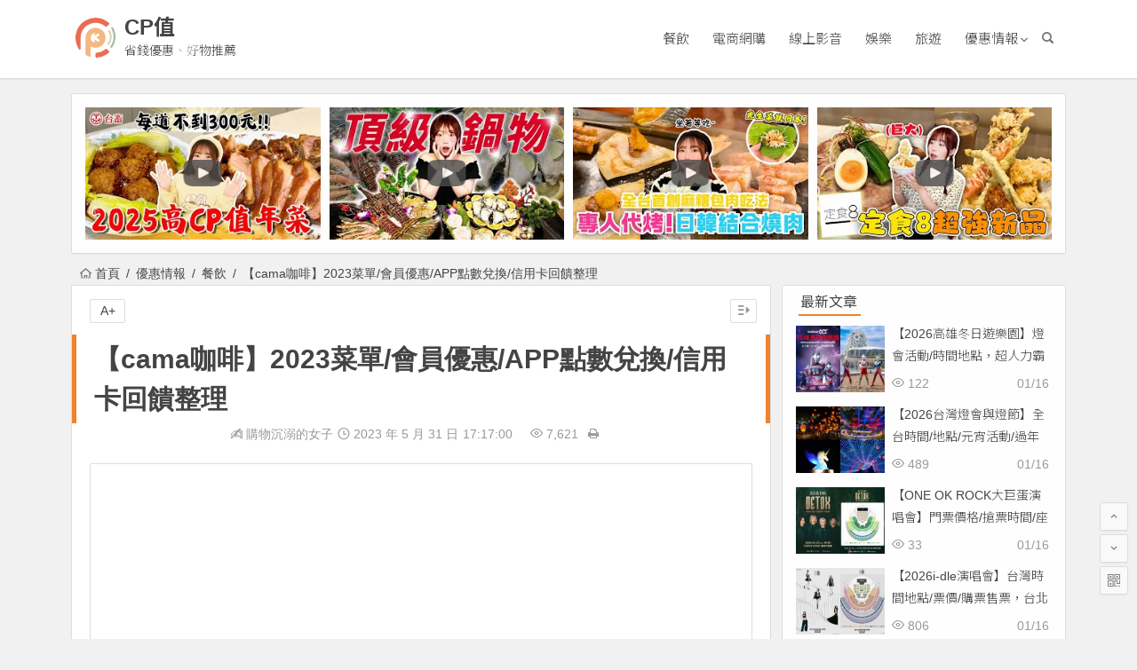

--- FILE ---
content_type: text/html; charset=UTF-8
request_url: https://cpok.tw/30778
body_size: 15731
content:
<!DOCTYPE html>
<html lang="zh-TW" itemscope itemtype="https://schema.org/BlogPosting">
<head>
<meta charset="utf-8">
<meta name="viewport" content="width=device-width, initial-scale=1.0, minimum-scale=1.0, maximum-scale=1.0, user-scalable=no">
<meta http-equiv="Cache-Control" content="no-transform" />
<meta http-equiv="Cache-Control" content="no-siteapp" />
<title>【cama咖啡】2023菜單/會員優惠/APP點數兌換/信用卡回饋整理 - CP值</title>
<meta name="description" content="咖啡控們不要錯過cama長期有提供免費註冊APP會員、消費集點換優惠券/飲品、好友邀請、行動支付、信用卡等多項優惠。文內整理目前cama各項折扣活動、飲品菜單等資訊，推薦給想省荷包的常客、新朋友們參考。" />
<meta name="keywords" content="APP,cama,Cama咖啡,信用卡,優惠券,全支付,咖啡,會員,菜單" />
<link rel="icon" href="https://cpok.tw/wp-content/themes/cpok/img/logo.svg">
<link rel="apple-touch-icon" href="https://cpok.tw/wp-content/themes/cpok/img/favicon.png" />
<link rel="profile" href="http://gmpg.org/xfn/11">
<link rel="pingback" href="https://cpok.tw/xmlrpc.php">
<!--[if lt IE 9]>
<script src="https://cpok.tw/wp-content/themes/cpok/js/html5.js"></script>
<script src="https://cpok.tw/wp-content/themes/cpok/js/css3-mediaqueries.js"></script>
<![endif]-->
<meta name='robots' content='max-image-preview:large' />
<link rel='stylesheet' id='wp-block-library-css' href='https://cpok.tw/wp-includes/css/dist/block-library/style.min.css?ver=6.6.2' type='text/css' media='all' />
<style id='classic-theme-styles-inline-css' type='text/css'>
/*! This file is auto-generated */
.wp-block-button__link{color:#fff;background-color:#32373c;border-radius:9999px;box-shadow:none;text-decoration:none;padding:calc(.667em + 2px) calc(1.333em + 2px);font-size:1.125em}.wp-block-file__button{background:#32373c;color:#fff;text-decoration:none}
</style>
<style id='global-styles-inline-css' type='text/css'>
:root{--wp--preset--aspect-ratio--square: 1;--wp--preset--aspect-ratio--4-3: 4/3;--wp--preset--aspect-ratio--3-4: 3/4;--wp--preset--aspect-ratio--3-2: 3/2;--wp--preset--aspect-ratio--2-3: 2/3;--wp--preset--aspect-ratio--16-9: 16/9;--wp--preset--aspect-ratio--9-16: 9/16;--wp--preset--color--black: #000000;--wp--preset--color--cyan-bluish-gray: #abb8c3;--wp--preset--color--white: #ffffff;--wp--preset--color--pale-pink: #f78da7;--wp--preset--color--vivid-red: #cf2e2e;--wp--preset--color--luminous-vivid-orange: #ff6900;--wp--preset--color--luminous-vivid-amber: #fcb900;--wp--preset--color--light-green-cyan: #7bdcb5;--wp--preset--color--vivid-green-cyan: #00d084;--wp--preset--color--pale-cyan-blue: #8ed1fc;--wp--preset--color--vivid-cyan-blue: #0693e3;--wp--preset--color--vivid-purple: #9b51e0;--wp--preset--gradient--vivid-cyan-blue-to-vivid-purple: linear-gradient(135deg,rgba(6,147,227,1) 0%,rgb(155,81,224) 100%);--wp--preset--gradient--light-green-cyan-to-vivid-green-cyan: linear-gradient(135deg,rgb(122,220,180) 0%,rgb(0,208,130) 100%);--wp--preset--gradient--luminous-vivid-amber-to-luminous-vivid-orange: linear-gradient(135deg,rgba(252,185,0,1) 0%,rgba(255,105,0,1) 100%);--wp--preset--gradient--luminous-vivid-orange-to-vivid-red: linear-gradient(135deg,rgba(255,105,0,1) 0%,rgb(207,46,46) 100%);--wp--preset--gradient--very-light-gray-to-cyan-bluish-gray: linear-gradient(135deg,rgb(238,238,238) 0%,rgb(169,184,195) 100%);--wp--preset--gradient--cool-to-warm-spectrum: linear-gradient(135deg,rgb(74,234,220) 0%,rgb(151,120,209) 20%,rgb(207,42,186) 40%,rgb(238,44,130) 60%,rgb(251,105,98) 80%,rgb(254,248,76) 100%);--wp--preset--gradient--blush-light-purple: linear-gradient(135deg,rgb(255,206,236) 0%,rgb(152,150,240) 100%);--wp--preset--gradient--blush-bordeaux: linear-gradient(135deg,rgb(254,205,165) 0%,rgb(254,45,45) 50%,rgb(107,0,62) 100%);--wp--preset--gradient--luminous-dusk: linear-gradient(135deg,rgb(255,203,112) 0%,rgb(199,81,192) 50%,rgb(65,88,208) 100%);--wp--preset--gradient--pale-ocean: linear-gradient(135deg,rgb(255,245,203) 0%,rgb(182,227,212) 50%,rgb(51,167,181) 100%);--wp--preset--gradient--electric-grass: linear-gradient(135deg,rgb(202,248,128) 0%,rgb(113,206,126) 100%);--wp--preset--gradient--midnight: linear-gradient(135deg,rgb(2,3,129) 0%,rgb(40,116,252) 100%);--wp--preset--font-size--small: 13px;--wp--preset--font-size--medium: 20px;--wp--preset--font-size--large: 36px;--wp--preset--font-size--x-large: 42px;--wp--preset--spacing--20: 0.44rem;--wp--preset--spacing--30: 0.67rem;--wp--preset--spacing--40: 1rem;--wp--preset--spacing--50: 1.5rem;--wp--preset--spacing--60: 2.25rem;--wp--preset--spacing--70: 3.38rem;--wp--preset--spacing--80: 5.06rem;--wp--preset--shadow--natural: 6px 6px 9px rgba(0, 0, 0, 0.2);--wp--preset--shadow--deep: 12px 12px 50px rgba(0, 0, 0, 0.4);--wp--preset--shadow--sharp: 6px 6px 0px rgba(0, 0, 0, 0.2);--wp--preset--shadow--outlined: 6px 6px 0px -3px rgba(255, 255, 255, 1), 6px 6px rgba(0, 0, 0, 1);--wp--preset--shadow--crisp: 6px 6px 0px rgba(0, 0, 0, 1);}:where(.is-layout-flex){gap: 0.5em;}:where(.is-layout-grid){gap: 0.5em;}body .is-layout-flex{display: flex;}.is-layout-flex{flex-wrap: wrap;align-items: center;}.is-layout-flex > :is(*, div){margin: 0;}body .is-layout-grid{display: grid;}.is-layout-grid > :is(*, div){margin: 0;}:where(.wp-block-columns.is-layout-flex){gap: 2em;}:where(.wp-block-columns.is-layout-grid){gap: 2em;}:where(.wp-block-post-template.is-layout-flex){gap: 1.25em;}:where(.wp-block-post-template.is-layout-grid){gap: 1.25em;}.has-black-color{color: var(--wp--preset--color--black) !important;}.has-cyan-bluish-gray-color{color: var(--wp--preset--color--cyan-bluish-gray) !important;}.has-white-color{color: var(--wp--preset--color--white) !important;}.has-pale-pink-color{color: var(--wp--preset--color--pale-pink) !important;}.has-vivid-red-color{color: var(--wp--preset--color--vivid-red) !important;}.has-luminous-vivid-orange-color{color: var(--wp--preset--color--luminous-vivid-orange) !important;}.has-luminous-vivid-amber-color{color: var(--wp--preset--color--luminous-vivid-amber) !important;}.has-light-green-cyan-color{color: var(--wp--preset--color--light-green-cyan) !important;}.has-vivid-green-cyan-color{color: var(--wp--preset--color--vivid-green-cyan) !important;}.has-pale-cyan-blue-color{color: var(--wp--preset--color--pale-cyan-blue) !important;}.has-vivid-cyan-blue-color{color: var(--wp--preset--color--vivid-cyan-blue) !important;}.has-vivid-purple-color{color: var(--wp--preset--color--vivid-purple) !important;}.has-black-background-color{background-color: var(--wp--preset--color--black) !important;}.has-cyan-bluish-gray-background-color{background-color: var(--wp--preset--color--cyan-bluish-gray) !important;}.has-white-background-color{background-color: var(--wp--preset--color--white) !important;}.has-pale-pink-background-color{background-color: var(--wp--preset--color--pale-pink) !important;}.has-vivid-red-background-color{background-color: var(--wp--preset--color--vivid-red) !important;}.has-luminous-vivid-orange-background-color{background-color: var(--wp--preset--color--luminous-vivid-orange) !important;}.has-luminous-vivid-amber-background-color{background-color: var(--wp--preset--color--luminous-vivid-amber) !important;}.has-light-green-cyan-background-color{background-color: var(--wp--preset--color--light-green-cyan) !important;}.has-vivid-green-cyan-background-color{background-color: var(--wp--preset--color--vivid-green-cyan) !important;}.has-pale-cyan-blue-background-color{background-color: var(--wp--preset--color--pale-cyan-blue) !important;}.has-vivid-cyan-blue-background-color{background-color: var(--wp--preset--color--vivid-cyan-blue) !important;}.has-vivid-purple-background-color{background-color: var(--wp--preset--color--vivid-purple) !important;}.has-black-border-color{border-color: var(--wp--preset--color--black) !important;}.has-cyan-bluish-gray-border-color{border-color: var(--wp--preset--color--cyan-bluish-gray) !important;}.has-white-border-color{border-color: var(--wp--preset--color--white) !important;}.has-pale-pink-border-color{border-color: var(--wp--preset--color--pale-pink) !important;}.has-vivid-red-border-color{border-color: var(--wp--preset--color--vivid-red) !important;}.has-luminous-vivid-orange-border-color{border-color: var(--wp--preset--color--luminous-vivid-orange) !important;}.has-luminous-vivid-amber-border-color{border-color: var(--wp--preset--color--luminous-vivid-amber) !important;}.has-light-green-cyan-border-color{border-color: var(--wp--preset--color--light-green-cyan) !important;}.has-vivid-green-cyan-border-color{border-color: var(--wp--preset--color--vivid-green-cyan) !important;}.has-pale-cyan-blue-border-color{border-color: var(--wp--preset--color--pale-cyan-blue) !important;}.has-vivid-cyan-blue-border-color{border-color: var(--wp--preset--color--vivid-cyan-blue) !important;}.has-vivid-purple-border-color{border-color: var(--wp--preset--color--vivid-purple) !important;}.has-vivid-cyan-blue-to-vivid-purple-gradient-background{background: var(--wp--preset--gradient--vivid-cyan-blue-to-vivid-purple) !important;}.has-light-green-cyan-to-vivid-green-cyan-gradient-background{background: var(--wp--preset--gradient--light-green-cyan-to-vivid-green-cyan) !important;}.has-luminous-vivid-amber-to-luminous-vivid-orange-gradient-background{background: var(--wp--preset--gradient--luminous-vivid-amber-to-luminous-vivid-orange) !important;}.has-luminous-vivid-orange-to-vivid-red-gradient-background{background: var(--wp--preset--gradient--luminous-vivid-orange-to-vivid-red) !important;}.has-very-light-gray-to-cyan-bluish-gray-gradient-background{background: var(--wp--preset--gradient--very-light-gray-to-cyan-bluish-gray) !important;}.has-cool-to-warm-spectrum-gradient-background{background: var(--wp--preset--gradient--cool-to-warm-spectrum) !important;}.has-blush-light-purple-gradient-background{background: var(--wp--preset--gradient--blush-light-purple) !important;}.has-blush-bordeaux-gradient-background{background: var(--wp--preset--gradient--blush-bordeaux) !important;}.has-luminous-dusk-gradient-background{background: var(--wp--preset--gradient--luminous-dusk) !important;}.has-pale-ocean-gradient-background{background: var(--wp--preset--gradient--pale-ocean) !important;}.has-electric-grass-gradient-background{background: var(--wp--preset--gradient--electric-grass) !important;}.has-midnight-gradient-background{background: var(--wp--preset--gradient--midnight) !important;}.has-small-font-size{font-size: var(--wp--preset--font-size--small) !important;}.has-medium-font-size{font-size: var(--wp--preset--font-size--medium) !important;}.has-large-font-size{font-size: var(--wp--preset--font-size--large) !important;}.has-x-large-font-size{font-size: var(--wp--preset--font-size--x-large) !important;}
:where(.wp-block-post-template.is-layout-flex){gap: 1.25em;}:where(.wp-block-post-template.is-layout-grid){gap: 1.25em;}
:where(.wp-block-columns.is-layout-flex){gap: 2em;}:where(.wp-block-columns.is-layout-grid){gap: 2em;}
:root :where(.wp-block-pullquote){font-size: 1.5em;line-height: 1.6;}
</style>
<link rel='stylesheet' id='cpok-style-css' href='https://cpok.tw/wp-content/themes/cpok/style.css?ver=10.6' type='text/css' media='all' />
<link rel='stylesheet' id='fonts-css' href='https://cpok.tw/wp-content/themes/cpok/css/fonts/fonts.css?ver=1.0' type='text/css' media='all' />
<link rel='stylesheet' id='cpok-custom-css' href='https://cpok.tw/wp-content/themes/cpok/css/custom.css?ver=1652115031' type='text/css' media='all' />
<link rel='stylesheet' id='google-fonts-css' href='https://fonts.googleapis.com/css2?family=Noto+Sans+TC%3Awght%40300%3B400%3B700&#038;display=swap&#038;ver=6.6.2' type='text/css' media='all' />
<script type="text/javascript" src="https://cpok.tw/wp-content/themes/cpok/js/jquery.min.js?ver=1.10.1" id="jquery-js"></script>

<!-- OG: 3.2.3 -->
<meta property="og:image" content="https://cpok.tw/wp-content/uploads/2022/09/cama2022.png"><meta property="og:image" content="https://cpok.tw/wp-content/uploads/2022/09/camaapp-2.png"><meta property="og:image" content="https://cpok.tw/wp-content/uploads/2022/09/camaapp-1.png"><meta property="og:image" content="https://cpok.tw/wp-content/uploads/2022/09/cama-1.png"><meta property="og:image" content="https://cpok.tw/wp-content/uploads/2022/09/cama.png">




<!-- /OG -->

<link rel="canonical" href="https://cpok.tw/30778" />
<script type="application/ld+json">{"@context":"https://schema.org","@type":"BreadcrumbList","itemListElement":[{"@type":"ListItem","position":1,"item":{"@id":"https://cpok.tw/discount","name":"優惠情報"}},{"@type":"ListItem","position":2,"item":{"@id":"https://cpok.tw/discount/food-beverage","name":"餐飲"}},{"@type":"ListItem","position":3,"item":{"@id":"https://cpok.tw/30778","name":"【cama咖啡】2023菜單/會員優惠/APP點數兌換/信用卡回饋整理"}}]}</script> 
<script async src="https://pagead2.googlesyndication.com/pagead/js/adsbygoogle.js?client=ca-pub-9744019936160876" crossorigin="anonymous"></script>
 
<script async src="https://www.googletagmanager.com/gtag/js?id=UA-11912657-6"></script>
<script>
  window.dataLayer = window.dataLayer || [];
  function gtag(){dataLayer.push(arguments);}
  gtag('js', new Date());

  gtag('config', 'UA-11912657-6');
</script> 

</head>
<body class="post-template-default single single-post postid-30778 single-format-standard">
<div id="page" class="hfeed site">
	<header id="masthead" class="site-header">
		<div id="header-main" class="header-main">
	     
        <!-- #top-header -->

		<div id="menu-box">
			<div id="top-menu">
				<span class="nav-search"></span>
												<div class="logo-site">
																						<span class="logo-small"><a href="https://cpok.tw/" data-wpel-link="internal"><img src="https://cpok.tw/wp-content/themes/cpok/img/logo.svg" /></a></span>							<p class="site-title"><a href="https://cpok.tw/" title="CP值" rel="home" data-wpel-link="internal">CP值</a></p>
							<p class="site-description">省錢優惠、好物推薦</p>
																</div><!-- .logo-site -->

				<div id="site-nav-wrap">
					<div id="sidr-close"><a href="#sidr-close" class="toggle-sidr-close">×</a></div>
					<div id="sidr-menu"><div class="toggle-sidr-menu">MENU</a></div></div>
					<nav id="site-nav" class="main-nav">
																		<a href="#sidr-main" id="navigation-toggle" class="bars"><i class="be be-menu"></i></a>
																	<div class="menu-%e4%b8%bb%e8%a6%81%e9%a0%82%e9%83%a8%e9%81%b8%e5%96%ae-container"><ul id="menu-%e4%b8%bb%e8%a6%81%e9%a0%82%e9%83%a8%e9%81%b8%e5%96%ae" class="down-menu nav-menu"><li id="menu-item-19" class="menu-item menu-item-type-taxonomy menu-item-object-category current-post-ancestor current-menu-parent current-post-parent menu-item-19"><a href="https://cpok.tw/discount/food-beverage" data-wpel-link="internal">餐飲</a></li>
<li id="menu-item-20" class="menu-item menu-item-type-taxonomy menu-item-object-category menu-item-20"><a href="https://cpok.tw/discount/online-shopping" data-wpel-link="internal">電商網購</a></li>
<li id="menu-item-21" class="menu-item menu-item-type-taxonomy menu-item-object-category menu-item-21"><a href="https://cpok.tw/discount/online-media" data-wpel-link="internal">線上影音</a></li>
<li id="menu-item-22" class="menu-item menu-item-type-taxonomy menu-item-object-category menu-item-22"><a href="https://cpok.tw/discount/entertainment" data-wpel-link="internal">娛樂</a></li>
<li id="menu-item-23" class="menu-item menu-item-type-taxonomy menu-item-object-category menu-item-23"><a href="https://cpok.tw/discount/travel" data-wpel-link="internal">旅遊</a></li>
<li id="menu-item-394" class="menu-item menu-item-type-taxonomy menu-item-object-category current-post-ancestor current-menu-parent current-post-parent menu-item-has-children menu-item-394"><a href="https://cpok.tw/discount" data-wpel-link="internal">優惠情報</a>
<ul class="sub-menu">
	<li id="menu-item-405" class="menu-item menu-item-type-taxonomy menu-item-object-category current-post-ancestor current-menu-parent current-post-parent menu-item-405"><a href="https://cpok.tw/discount/food-beverage" data-wpel-link="internal">餐飲</a></li>
	<li id="menu-item-404" class="menu-item menu-item-type-taxonomy menu-item-object-category menu-item-404"><a href="https://cpok.tw/discount/online-shopping" data-wpel-link="internal">電商網購</a></li>
	<li id="menu-item-403" class="menu-item menu-item-type-taxonomy menu-item-object-category menu-item-403"><a href="https://cpok.tw/discount/financial" data-wpel-link="internal">金融回饋</a></li>
	<li id="menu-item-401" class="menu-item menu-item-type-taxonomy menu-item-object-category menu-item-401"><a href="https://cpok.tw/discount/online-media" data-wpel-link="internal">線上影音</a></li>
	<li id="menu-item-402" class="menu-item menu-item-type-taxonomy menu-item-object-category menu-item-402"><a href="https://cpok.tw/discount/cosmetics" data-wpel-link="internal">美妝保養</a></li>
	<li id="menu-item-400" class="menu-item menu-item-type-taxonomy menu-item-object-category menu-item-400"><a href="https://cpok.tw/discount/necessaries" data-wpel-link="internal">生活用品</a></li>
	<li id="menu-item-399" class="menu-item menu-item-type-taxonomy menu-item-object-category menu-item-399"><a href="https://cpok.tw/discount/travel" data-wpel-link="internal">旅遊</a></li>
	<li id="menu-item-396" class="menu-item menu-item-type-taxonomy menu-item-object-category menu-item-396"><a href="https://cpok.tw/discount/transportation" data-wpel-link="internal">交通運輸</a></li>
	<li id="menu-item-397" class="menu-item menu-item-type-taxonomy menu-item-object-category menu-item-397"><a href="https://cpok.tw/discount/entertainment" data-wpel-link="internal">娛樂</a></li>
	<li id="menu-item-395" class="menu-item menu-item-type-taxonomy menu-item-object-category menu-item-395"><a href="https://cpok.tw/discount/electronic-gadgets" data-wpel-link="internal">3C產品</a></li>
	<li id="menu-item-398" class="menu-item menu-item-type-taxonomy menu-item-object-category menu-item-398"><a href="https://cpok.tw/discount/home-appliances" data-wpel-link="internal">家用電器</a></li>
</ul>
</li>
</ul></div>					</nav><!-- #site-nav -->
				</div><!-- #site-nav-wrap -->
				<div class="clear"></div>
			</div><!-- #top-menu -->
		</div><!-- #menu-box -->
	</div><!-- #menu-box -->
</header><!-- #masthead -->
<div id="search-main">
	<div class="searchbar">
	<form method="get" id="searchform" action="https://cpok.tw/">
		<span class="search-input">
			<input type="text" value="" name="s" id="s" placeholder="輸入搜尋內容" required />
			<button type="submit" id="searchsubmit"><i class="be be-search"></i></button>
		</span>
			</form>
</div>
	
	
		<div class="clear"></div>
</div>	
<div id="related-img" class="wow fadeInUp animated youtube-header" data-wow-delay="0.3s" style="visibility: visible; animation-delay: 0.3s; animation-name: fadeInUp;">
		
	<div class="r4">
		<div class="related-site">
			<figure class="related-site-img">
				<a href="https://www.youtube.com/watch?v=FBdLdRMoTyU" data-wpel-link="exclude" target="_blank">
                    <img src="https://i.ytimg.com/vi/FBdLdRMoTyU/mqdefault.jpg">		 
                    <img src="https://cpok.tw/wp-content/themes/cpok/img/tube.png" class="youtube-play">
                </a>	
            </figure>
		</div>
	</div>
		
	<div class="r4">
		<div class="related-site">
			<figure class="related-site-img">
				<a href="https://www.youtube.com/watch?v=P7LXdzqz12w" data-wpel-link="exclude" target="_blank">
                    <img src="https://i.ytimg.com/vi/P7LXdzqz12w/mqdefault.jpg">		 
                    <img src="https://cpok.tw/wp-content/themes/cpok/img/tube.png" class="youtube-play">
                </a>	
            </figure>
		</div>
	</div>
		
	<div class="r4">
		<div class="related-site">
			<figure class="related-site-img">
				<a href="https://www.youtube.com/watch?v=s8K8lcOJFY8" data-wpel-link="exclude" target="_blank">
                    <img src="https://i.ytimg.com/vi/s8K8lcOJFY8/mqdefault.jpg">		 
                    <img src="https://cpok.tw/wp-content/themes/cpok/img/tube.png" class="youtube-play">
                </a>	
            </figure>
		</div>
	</div>
		
	<div class="r4">
		<div class="related-site">
			<figure class="related-site-img">
				<a href="https://www.youtube.com/watch?v=4WgMDv1OunQ" data-wpel-link="exclude" target="_blank">
                    <img src="https://i.ytimg.com/vi/4WgMDv1OunQ/mqdefault.jpg">		 
                    <img src="https://cpok.tw/wp-content/themes/cpok/img/tube.png" class="youtube-play">
                </a>	
            </figure>
		</div>
	</div>
	
			<div class="clear"></div>
</div>
    
	<nav class="breadcrumb">
		<a class="crumbs" href="https://cpok.tw/" data-wpel-link="internal"><i class="be be-home"></i>首頁</a><i class="slash"></i><a href="https://cpok.tw/discount" rel="category tag" data-wpel-link="internal">優惠情報</a><i class="slash"></i><a href="https://cpok.tw/discount/food-beverage" rel="category tag" data-wpel-link="internal">餐飲</a><i class="slash"></i>【cama咖啡】2023菜單/會員優惠/APP點數兌換/信用卡回饋整理					</nav>
		
	
	<div id="content" class="site-content">
	<div id="primary" class="content-area">
		<main id="main" class="site-main" role="main">

			
				<article id="post-30778" class="post-30778 post type-post status-publish format-standard hentry category-discount category-food-beverage tag-app tag-cama tag-2097 tag-1644 tag-4512 tag-1331 tag-2408 tag-2581 vww">
		<header class="entry-header">
		                    
												<h1 class="entry-title">【cama咖啡】2023菜單/會員優惠/APP點數兌換/信用卡回饋整理</h1>										</header><!-- .entry-header -->

	<div class="entry-content">
		
			<div class="begin-single-meta">✍️ <a href="https://cpok.tw/author/eva" title="「購物沉溺的女子」的文章" rel="author" data-wpel-link="internal">購物沉溺的女子</a><span class="my-date"><i class="be be-schedule"></i> 2023 年 5 月 31 日<i class="i-time">17:17:00</i></span><span class="comment"><span><span class="screen-reader-text">在〈【cama咖啡】2023菜單/會員優惠/APP點數兌換/信用卡回饋整理〉中</span>留言功能已關閉</span></span><span class="views"><i class="be be-eye"></i> 7,621</span><span class="print"><a href="javascript:printme()" target="_self" title="列印" data-wpel-link="internal"><i class="be be-print"></i></a></span><span class="s-hide"><a href="#"><span class="off-side"></span></a></span></div>
			<div class="single-content">
				
				
				
<p>咖啡控們不要錯過<strong><mark style="background-color:#ffffff" class="has-inline-color has-vivid-red-color">cama長期有提供免費註冊APP會員、消費集點換優惠券/飲品、好友邀請、行動支付、信用卡等多項優惠</mark></strong>。文內整理目前cama各項折扣活動、飲品菜單等資訊，推薦給想省荷包的常客、新朋友們參考。</p>



<figure class="wp-block-image size-full"><a href="https://cpok.tw/wp-content/uploads/2022/09/cama2022.png" class="fancybox" data-fancybox-group="button" data-wpel-link="internal"><img fetchpriority="high" decoding="async" width="732" height="418" src="https://cpok.tw/wp-content/uploads/2022/09/cama2022.png" alt="cama咖啡優惠2022" class="wp-image-30796" /></a><figcaption>圖/<a href="https://www.camacafe.com/" data-type="URL" data-id="https://www.camacafe.com/" data-wpel-link="external" target="_blank" rel="nofollow external noopener noreferrer">cama</a></figcaption></figure>



<p><strong><mark style="background-color:#ffffff" class="has-inline-color has-vivid-red-color">【內文目錄】</mark></strong></p>



<p><a href="#cama" data-type="internal" data-id="#cama">cama會員好處有哪些？飲品、優惠券免費換</a></p>



<p><a href="#01" data-type="internal" data-id="#01">cama APP會員(2023)</a>：<a href="#01-1" data-type="internal" data-id="#01-1">好友邀請碼</a>｜<a href="#03" data-type="internal" data-id="#03">點數兌換優惠</a></p>



<p><a href="#04" data-type="internal" data-id="#04">cama優惠(2023)</a></p>



<p><a href="#05" data-type="internal" data-id="#05">cama信用卡優惠、行動支付回饋</a></p>



<p><a href="#cama-menu" data-type="internal" data-id="#cama-menu">cama菜單價格(2023)</a>：<a href="#cama-menu01" data-type="internal" data-id="#cama-menu01">拿鐵</a>｜<a href="#cama-menu02" data-type="internal" data-id="#cama-menu02">義式咖啡</a>｜<a href="#cama-menu03" data-type="internal" data-id="#cama-menu03">植物奶</a>｜<a href="#cama-menu04" data-type="internal" data-id="#cama-menu04">冷萃咖啡</a>｜<a href="#cama-menu05" data-type="internal" data-id="#cama-menu05">手沖、滴濾咖啡</a>｜<a href="#cama-menu06" data-type="internal" data-id="#cama-menu06">特調風味</a>｜<a href="#cama-menu07" data-type="internal" data-id="#cama-menu07">萃茶</a></p>



<h2 class="has-text-color wp-block-heading" id="cama" style="color:#edae25">cama會員好處有哪些？飲品、優惠券免費換</h2>



<p>近年cama積極推廣會員消費集點制度，值得一提的是<strong><mark style="background-color:#ffffff" class="has-inline-color has-vivid-red-color">會員採免費加入</mark></strong>；用戶只需簡單<strong><mark style="background-color:#ffffff" class="has-inline-color has-vivid-red-color">下載APP註冊，並在結帳時報電話號碼或出示會員條碼，即可直接完成集點且自動儲存到APP內。</mark></strong></p>



<p>成為cama會員好處在於平時只要<strong><mark style="background-color:#ffffff" class="has-inline-color has-vivid-red-color">消費滿 50 元即可獲得 1 點，之後累積點數可用於兌換各種免費飲品、折價券等。</mark></strong></p>



<p>同時cama也會不定期分眾推播各項優惠到會員帳號，對於時常有在買咖啡的朋友，加入會員集點算是相當便利且省荷包的優惠好選擇。<br></p>



<figure class="wp-block-gallery has-nested-images columns-default is-cropped wp-block-gallery-1 is-layout-flex wp-block-gallery-is-layout-flex">
<figure class="wp-block-image size-large"><a href="https://cpok.tw/wp-content/uploads/2022/09/camaapp-2.png" class="fancybox" data-fancybox-group="button" data-wpel-link="internal"><img decoding="async" width="1169" height="2448" data-id="30789" src="https://cpok.tw/wp-content/uploads/2022/09/camaapp-2.png" alt="cama會員APP集點" class="wp-image-30789" srcset="https://cpok.tw/wp-content/uploads/2022/09/camaapp-2.png 1169w, https://cpok.tw/wp-content/uploads/2022/09/camaapp-2-746x1562.png 746w" sizes="(max-width: 1169px) 100vw, 1169px" /></a></figure>



<figure class="wp-block-image size-large"><a href="https://cpok.tw/wp-content/uploads/2022/09/camaapp-1.png" class="fancybox" data-fancybox-group="button" data-wpel-link="internal"><img decoding="async" width="1169" height="2446" data-id="30788" src="https://cpok.tw/wp-content/uploads/2022/09/camaapp-1.png" alt="cama會員APP優惠券" class="wp-image-30788" srcset="https://cpok.tw/wp-content/uploads/2022/09/camaapp-1.png 1169w, https://cpok.tw/wp-content/uploads/2022/09/camaapp-1-746x1561.png 746w" sizes="(max-width: 1169px) 100vw, 1169px" /></a></figure>
</figure>



<h2 class="has-text-color wp-block-heading" id="01" style="color:#edae25">cama APP會員(2023)</h2>



<h3 class="has-white-color has-text-color has-background wp-block-heading" id="02" style="background-color:#edae25">好友邀請碼：專屬優惠禮</h3>



<p>如果是首次註冊成為會員，目前cama APP有提供好友邀請碼活動，新戶只要於註冊時輸入即可享專屬優惠禮。</p>



<ul class="wp-block-list"><li>cama好友邀請碼：BF3659</li></ul>



<p>👉cama APP：<a href="https://play.google.com/store/apps/details?id=com.cama.app&amp;hl=zh_TW&amp;gl=US" data-type="URL" data-id="https://play.google.com/store/apps/details?id=com.cama.app&amp;hl=zh_TW&amp;gl=US" data-wpel-link="external" target="_blank" rel="nofollow external noopener noreferrer">iOS下載</a>｜<a href="https://apps.apple.com/tw/app/cama-caf%C3%A9/id1434642391?l=en" data-type="URL" data-id="https://apps.apple.com/tw/app/cama-caf%C3%A9/id1434642391?l=en" data-wpel-link="external" target="_blank" rel="nofollow external noopener noreferrer">Android下載</a></p>



<h3 class="has-white-color has-text-color has-background wp-block-heading" id="03" style="background-color:#edae25"><strong>點數兌換優惠</strong></h3>



<p>註冊為會員後，之後消費每次滿 50 元即可獲得 1 點；同時 cama 也提供最少 6 點至最多 190 點的不同等級兌換商品。</p>



<p>一般集滿 6 點即可兌換飲品折價券、濾掛式咖啡優惠券等；集滿 70 點可免費兌換大杯高山錫蘭茶、清焙烏龍茶；點數若多達 150 點則有中杯拿鐵、190 點有大杯卡布奇諾可兌換。</p>



<ul class="wp-block-list"><li><strong>兌換方式：至APP下方『優惠專區』- 點選上方『點數兌換』- 選擇要兌換的折價券/商品券。</strong></li></ul>



<figure class="wp-block-gallery has-nested-images columns-default is-cropped wp-block-gallery-2 is-layout-flex wp-block-gallery-is-layout-flex">
<figure class="wp-block-image size-large"><a href="https://cpok.tw/wp-content/uploads/2022/09/cama-1.png" class="fancybox" data-fancybox-group="button" data-wpel-link="internal"><img loading="lazy" decoding="async" width="746" height="1562" data-id="30790" src="https://cpok.tw/wp-content/uploads/2022/09/cama-1-746x1562.png" alt="cama會員優惠專區" class="wp-image-30790" srcset="https://cpok.tw/wp-content/uploads/2022/09/cama-1-746x1562.png 746w, https://cpok.tw/wp-content/uploads/2022/09/cama-1.png 1169w" sizes="(max-width: 746px) 100vw, 746px" /></a></figure>



<figure class="wp-block-image size-large"><a href="https://cpok.tw/wp-content/uploads/2022/09/cama.png" class="fancybox" data-fancybox-group="button" data-wpel-link="internal"><img loading="lazy" decoding="async" width="1170" height="2434" data-id="30785" src="https://cpok.tw/wp-content/uploads/2022/09/cama.png" alt="cama會員點數兌換" class="wp-image-30785" srcset="https://cpok.tw/wp-content/uploads/2022/09/cama.png 1170w, https://cpok.tw/wp-content/uploads/2022/09/cama-746x1552.png 746w" sizes="(max-width: 1170px) 100vw, 1170px" /></a></figure>
</figure>



<ul class="wp-block-list"><li><strong>使用方式：至APP內『我的券夾』－點選要兌換的票券讓店員掃描。</strong></li></ul>



<h2 class="has-text-color wp-block-heading" id="04" style="color:#edae25">cama優惠(2023)</h2>



<h3 class="has-white-color has-text-color has-background wp-block-heading" style="background-color:#edae25">會員寄杯優惠85折起</h3>



<ul class="wp-block-list"><li>2023/6/5~6/25 全系列咖啡飲品，同品項、同規格享 15 杯 88 折、30 杯 85 折優惠。(可單店寄杯、冷熱飲任選)</li></ul>



<h3 class="has-white-color has-text-color has-background wp-block-heading" style="background-color:#edae25">會員50元咖啡金免費領</h3>



<ul class="wp-block-list"><li>2023/6/5~6/25 每周打開APP，可領取50元咖啡金(每張面額10元，每次發送5張)。</li></ul>



<h3 class="has-white-color has-text-color has-background wp-block-heading" style="background-color:#edae25">新會員優惠</h3>



<ul class="wp-block-list"><li>2023/6/1 起首次註冊會員，加碼贈『中杯經典美式買一送一券』。(限量5000名)</li></ul>



<h2 class="has-text-color wp-block-heading" id="05" style="color:#edae25">cama信用卡優惠、行動支付回饋</h2>



<p>基本上Cama大多數店家都有支援Apple Pay、LINE Pay等行動支付與信用卡刷卡服務，而2023 Cama也有推出聯名卡優惠。</p>



<h3 class="has-white-color has-text-color has-background wp-block-heading" style="background-color:#edae25">王道銀行聯名卡優惠</h3>



<ul class="wp-block-list"><li>2023/12/31 前，新戶限時刷卡滿額禮500元cama商品兌換券。cama 店內消費回饋最高5%，加碼部分每人每月回饋上限 300 元。</li></ul>



<p>👉<a href="https://www.o-bank.com/retail/event/event-announce/cama" data-type="URL" data-id="https://www.o-bank.com/retail/event/event-announce/cama" data-wpel-link="external" target="_blank" rel="nofollow external noopener noreferrer">詳情資訊</a></p>



<h2 class="has-text-color wp-block-heading" id="cama-menu" style="color:#edae25">cama菜單、價格</h2>



<p>cama最大特色在於提供新鮮現烘咖啡，此外門市也有販賣手沖、冷萃咖啡、奶蓋系列、風味飲料、抹茶、鮮奶茶、單品茶飲等飲品。詳細菜單、價格可參考下文資訊。</p>



<p>*菜單不適用百貨商場；資料僅供參考，若有異動依cama官方為準。</p>



<h3 class="has-white-color has-text-color has-background wp-block-heading" id="cama-menu01" style="background-color:#edae25"><strong>拿鐵</strong></h3>



<ul class="wp-block-list"><li>風味加購價：牛奶+10元、果露+10元、濃縮+20 元</li><li>XL僅提供冰飲 </li></ul>



<p></p>



<figure class="wp-block-table is-style-stripes"><div class="table-responsive"><table class="has-fixed-layout"><thead><tr><th>拿鐵菜單</th><th>價格<br>M</th><th>價格<br>L</th><th>價格<br>XL</th></tr></thead><tbody><tr><td>cama經典拿鐵</td><td>75 元</td><td>95 元</td><td>115 元</td></tr><tr><td>cama經典黑咖啡</td><td>55 元</td><td>70 元</td><td>85 元</td></tr><tr><td>特調咖啡</td><td>65 元</td><td>80 元</td><td>95 元</td></tr><tr><td>卡布奇諾</td><td>75 元</td><td>95 元</td><td>115 元</td></tr><tr><td>微韻輕拿鐵</td><td>75 元</td><td>95 元</td><td>115 元</td></tr><tr><td>OATLY燕麥拿鐵</td><td>95 元</td><td>115 元</td><td>135 元</td></tr><tr><td>香草拿鐵</td><td>85 元</td><td>105 元</td><td>125 元</td></tr><tr><td>蜂蜜拿鐵</td><td>85 元</td><td>105 元</td><td>125 元</td></tr><tr><td>黑糖拿鐵</td><td>85 元</td><td>105 元</td><td>125 元</td></tr><tr><td>榛果拿鐵</td><td>85 元</td><td>105 元</td><td>125 元</td></tr><tr><td>海鹽焦糖拿鐵</td><td>85 元</td><td>105 元</td><td>125 元</td></tr><tr><td>摩卡咖啡</td><td>85 元</td><td>105 元</td><td>125 元</td></tr><tr><td>焦糖瑪奇朵</td><td>85 元</td><td>105 元</td><td>125 元</td></tr><tr><td>黑絲絨拿鐵</td><td></td><td>95 元</td><td>115 元</td></tr><tr><td>浮雲奶蓋海鹽黑咖啡<br>(僅冰飲)</td><td></td><td>90 元</td><td>100 元</td></tr><tr><td>抹茶拿鐵</td><td>90 元</td><td>110 元</td><td>130 元</td></tr><tr><td>濃縮咖啡<br>(僅熱飲)</td><td>60 元</td><td></td><td></td></tr><tr><td>微韻輕拿鐵</td><td>55 元</td><td>95 元</td><td>115 元</td></tr><tr><td>山茶花輕拿鐵</td><td>85 元</td><td>105 元</td><td></td></tr></tbody></table></div></figure>



<p></p>



<h3 class="has-white-color has-text-color has-background wp-block-heading" id="cama-menu02" style="background-color:#edae25">義式咖啡</h3>



<ul class="wp-block-list"><li>風味加購價：牛奶+10元、果露+10元、濃縮+20 元</li><li>冷萃咖啡僅提供冰飲</li></ul>



<p></p>



<figure class="wp-block-table is-style-stripes"><div class="table-responsive"><table class="has-fixed-layout"><thead><tr><th>拿鐵菜單</th><th>價格<br>M</th><th>價格<br>L</th><th>價格<br>XL</th></tr></thead><tbody><tr><td>cama經典黑咖啡</td><td>55 元</td><td>70 元</td><td>85 元</td></tr><tr><td>微韻黑咖啡</td><td>55 元</td><td>70 元</td><td>85 元</td></tr><tr><td>特調咖啡</td><td>55 元</td><td>70 元</td><td>85 元</td></tr><tr><td>卡布奇諾</td><td>75 元</td><td>95 元</td><td>115 元</td></tr><tr><td>摩卡咖啡</td><td>85 元</td><td>105 元</td><td>125 元</td></tr><tr><td>焦糖瑪奇朵</td><td>85 元</td><td>105 元</td><td>125 元</td></tr><tr><td>浮雲奶蓋海鹽黑咖啡<br>(僅冰飲)</td><td></td><td>90 元</td><td>100 元</td></tr><tr><td>濃縮咖啡<br>(僅熱飲)</td><td>60 元</td><td></td><td></td></tr><tr><td>浮雲奶蓋海鹽黑咖啡</td><td></td><td>90 元</td><td>100 元</td></tr></tbody></table></div></figure>



<p></p>



<h3 class="has-white-color has-text-color has-background wp-block-heading" id="cama-menu03" style="background-color:#edae25"><strong>植物奶</strong></h3>



<ul class="wp-block-list"><li>風味加購價：牛奶+10元、果露+10元、濃縮+20 元</li><li>冷萃咖啡僅提供冰飲</li></ul>



<p></p>



<figure class="wp-block-table is-style-stripes"><div class="table-responsive"><table class="has-fixed-layout"><thead><tr><th>冷萃咖啡菜單</th><th>價格<br>M</th><th>價格<br>L</th><th>價格<br>XL</th></tr></thead><tbody><tr><td>經典燕麥拿鐵</td><td>95 元</td><td>115 元</td><td>135 元</td></tr><tr><td>微韻燕麥拿鐵</td><td>95 元</td><td>115 元</td><td>135 元</td></tr><tr><td>蜂蜜燕麥拿鐵</td><td>100 元</td><td>120 元</td><td>140 元</td></tr><tr><td>法式可可燕麥奶</td><td>90 元</td><td>105 元</td><td>120 元</td></tr><tr><td>焦糖瑪奇朵燕麥奶</td><td>105 元</td><td>125 元</td><td></td></tr><tr><td>靜岡抹茶燕麥奶</td><td>90 元</td><td>105 元</td><td></td></tr><tr><td>黑絲絨燕麥奶茶</td><td></td><td>105 元</td><td>120 元</td></tr></tbody></table></div></figure>



<p></p>



<h3 class="has-white-color has-text-color has-background wp-block-heading" id="cama-menu04" style="background-color:#edae25">冷萃咖啡</h3>



<ul class="wp-block-list"><li>風味加購價：牛奶+10元、果露+10元、濃縮+20 元</li><li>冷萃咖啡僅提供冰飲</li></ul>



<p></p>



<figure class="wp-block-table is-style-stripes"><div class="table-responsive"><table class="has-fixed-layout"><thead><tr><th>冷萃咖啡菜單</th><th>價格<br>M</th><th>價格<br>L</th><th>價格<br>XL</th></tr></thead><tbody><tr><td>檸檬冷萃精品咖啡</td><td></td><td>90 元</td><td>105 元</td></tr><tr><td>鳳梨冷萃精品咖啡</td><td></td><td>90 元</td><td>105 元</td></tr><tr><td>花香耶加雪菲 日曬</td><td>90 元</td><td>105 元</td><td>120 元</td></tr><tr><td>百蜜花園 AICA銀獎</td><td>90 元</td><td>105 元</td><td>120 元</td></tr><tr><td>堅果爵士</td><td>90 元</td><td>105 元</td><td>120 元</td></tr><tr><td>山茶花青蘋冷萃</td><td>80 元</td><td>90 元</td><td></td></tr><tr><td>藍莓浮雲花園冷萃</td><td>90 元</td><td>110 元</td><td></td></tr></tbody></table></div></figure>



<p></p>



<h3 class="has-white-color has-text-color has-background wp-block-heading" id="cama-menu05" style="background-color:#edae25">手沖、滴濾咖啡</h3>



<ul class="wp-block-list"><li>風味加購價：牛奶+10元、果露+10元、濃縮+20 元</li><li>精品手沖無提供加糖服務</li></ul>



<p></p>



<figure class="wp-block-table is-style-stripes"><div class="table-responsive"><table class="has-fixed-layout"><thead><tr><th>手沖/滴濾咖啡菜單</th><th>價格<br>M</th><th>價格<br>L</th></tr></thead><tbody><tr><td>堅果爵士 </td><td>105 元</td><td>120 元</td></tr><tr><td>輕甜柑橘 (低咖啡因)</td><td>105 元</td><td>120 元</td></tr><tr><td>耶加雪菲 / 特選水洗</td><td>85 元</td><td>100 元</td></tr><tr><td>果樹女神&nbsp;</td><td>85 元</td><td>100 元</td></tr><tr><td>花香耶加雪菲日曬G1</td><td>95 元</td><td>110 元</td></tr><tr><td>耶加雪菲 / 特選水洗</td><td>85 元</td><td>100 元</td></tr><tr><td>巧克力王子</td><td>85 元</td><td>100 元</td></tr><tr><td>百蜜花園</td><td>95 元</td><td>110 元</td></tr><tr><td>黃金曼巴</td><td>95 元</td><td>110 元</td></tr><tr><td>精品哥倫翡玉</td><td>120 元</td><td>135 元</td></tr><tr><td>曼巴咖啡 經典特選</td><td>85 元</td><td>100 元</td></tr><tr><td>黃金曼特寧/頂級AAA</td><td>105 元</td><td>120 元</td></tr></tbody></table></div></figure>



<p></p>



<h3 class="has-white-color has-text-color has-background wp-block-heading" id="cama-menu06" style="background-color:#edae25">特調風味</h3>



<ul class="wp-block-list"><li>風味加購價：牛奶+10元、果露+10元、濃縮+20 元</li><li>XL僅提供冰飲</li></ul>



<p></p>



<figure class="wp-block-table is-style-stripes"><div class="table-responsive"><table class="has-fixed-layout"><thead><tr><th>特調風味菜單</th><th>價格<br>M</th><th>價格<br>L</th><th>價格<br>XL</th></tr></thead><tbody><tr><td>黑絲絨拿鐵</td><td></td><td>95 元</td><td>115 元</td></tr><tr><td>黑絲絨鮮奶茶</td><td></td><td>85 元</td><td>100 元</td></tr><tr><td>黑絲絨特調咖啡</td><td></td><td>80 元</td><td>95 元</td></tr><tr><td>法式可可歐蕾</td><td>70 元</td><td>85 元</td><td>100 元</td></tr><tr><td>靜岡抹茶鮮乳</td><td>70 元</td><td>85 元</td><td>100 元</td></tr></tbody></table></div></figure>



<p></p>



<h3 class="has-white-color has-text-color has-background wp-block-heading" id="cama-menu07" style="background-color:#edae25">萃茶</h3>



<ul class="wp-block-list"><li>風味加購價：牛奶+10元、果露+10元、濃縮+20 元</li><li>XL僅提供冰飲</li></ul>



<p></p>



<figure class="wp-block-table is-style-stripes"><div class="table-responsive"><table class="has-fixed-layout"><thead><tr><th>萃茶菜單</th><th>M</th><th>L</th><th>XL</th></tr></thead><tbody><tr><td>單品茶<br>高山錫蘭茶</td><td></td><td>35 元</td><td>40 元</td></tr><tr><td>單品茶<br>清焙烏龍茶</td><td></td><td>35 元</td><td>40 元</td></tr><tr><td>鮮奶茶<br>高山錫蘭茶</td><td></td><td>55 元</td><td>70 元</td></tr><tr><td>鮮奶茶<br>清焙烏龍茶</td><td></td><td>55 元</td><td>70 元</td></tr><tr><td>特調奶茶<br>高山錫蘭</td><td></td><td>50 元</td><td>60 元</td></tr><tr><td>特調奶茶<br>清焙烏龍茶</td><td></td><td>50 元</td><td>60 元</td></tr><tr><td>蜂蜜鮮奶茶</td><td></td><td>65 元</td><td>80 元</td></tr><tr><td>蘋果檸香錫蘭紅茶</td><td></td><td>55 元</td><td>65 元</td></tr><tr><td>蜜桃荔枝錫蘭紅茶</td><td></td><td>55 元</td><td>65 元</td></tr><tr><td>花草茶</td><td></td><td>45 元</td><td>65 元</td></tr><tr><td>浮雲奶蓋錫蘭紅<br>(僅冰飲)</td><td></td><td>50 元</td><td>60 元</td></tr><tr><td>浮雲奶蓋烏龍茶<br>(僅冰飲)</td><td></td><td>50 元</td><td>60 元</td></tr><tr><td>抹茶鮮乳</td><td>70 元</td><td>85 元</td><td>100 元</td></tr><tr><td>法式可可歐蕾</td><td>70 元</td><td>85 元</td><td>100 元</td></tr></tbody></table></div></figure>



<p></p>



<p>以目前平價連鎖咖啡店來說，cama算是相當具人氣的品牌之一，且咖啡品質也都穩定維持在一定水準上。值得一提的是cama除咖啡品項外，近期也陸續推出如浮雲奶蓋等多種新品，整體在飲料選擇上更加多元。推薦時常購入cama飲品的朋友，不妨可以善加利用註冊為免費會員；之後不僅消費可以集點換優惠券、也有機會可以獲得專屬優惠券替自己省荷包。</p>
			</div>

						
									
						
				
									<div class="clear"></div>
<div id="social">
	<div class="social-main">
		<span class="like">
			<a href="javascript:;" data-action="ding" data-id="30778" title="點讚" class="dingzan" data-wpel-link="internal"><i class="be be-thumbs-up-o"></i>讚 <i class="count">
				0</i>
			</a>
		</span>
		<div class="shang-p">
			<div class="shang-empty"><span></span></div>
							<span class="tipso_style" id="tip-p" data-tipso='
					<span id="shang">
						<span class="shang-main">
							<h4><i class="be be-favorite" aria-hidden="true"></i> 覺得這篇文章有幫助可以分享給好友</h4>														
																					<span class="clear"></span>
						</span>
					</span>'>
					<span class="shang-s"><a title="喜歡">♡</a></span>
				</span>
					</div>
		<div class="share-sd">
			<span class="share-s share-button"><a href="javascript:void(0)" id="share-s" title="分享" data-wpel-link="internal"><i class="be be-share"></i>分享</a></span>
					</div>     
		<div class="clear"></div>
	</div>

	    <div class="share-dialog">
        <header>
            <h3 class="dialog-title">分享這篇文章</h3>
            <button class="close-button"><svg><use href="#close"></use></svg></button>
        </header>
        <div class="targets">
        <a class="button" href="https://social-plugins.line.me/lineit/share?url=https://cpok.tw/30778" data-wpel-link="external" target="_blank" rel="nofollow external noopener noreferrer">
			<img src="https://cpok.tw/wp-content/themes/cpok/img/icon/line-social.svg" />
            <span>Line</span>
        </a>
        
        <a class="button" href="https://www.facebook.com/sharer/sharer.php?u=https://cpok.tw/30778" data-wpel-link="external" target="_blank" rel="nofollow external noopener noreferrer">
            <svg>
                <use href="#facebook"></use>
            </svg>
          <span>Facebook</span>
        </a>
        
        <a class="button" href="https://twitter.com/share?text=【cama咖啡】2023菜單/會員優惠/APP點數兌換/信用卡回饋整理&amp;url=https://cpok.tw/30778" data-wpel-link="external" target="_blank" rel="nofollow external noopener noreferrer">
            <svg>
                <use href="#twitter"></use>
            </svg>
			<span>Twitter</span>
        </a>
        
        <a class="button" href="/cdn-cgi/l/email-protection#[base64]">
            <svg>
                <use href="#email"></use>
            </svg>
            <span>Email</span>
        </a>
        </div>
        <div class="link">
            <div id="myText" class="pen-url">https://cpok.tw/30778</div>
            <button id="copyBtn" name="myText" class="copy-link">✂️ 複製本篇文章網址</button>
        </div>
    </div>

	<svg class="hidden">
        <defs>     
            <symbol id="facebook" viewBox="0 0 24 24" fill="#3b5998" stroke="#3b5998" stroke-width="2" stroke-linecap="round" stroke-linejoin="round" class="feather feather-facebook"><path d="M18 2h-3a5 5 0 0 0-5 5v3H7v4h3v8h4v-8h3l1-4h-4V7a1 1 0 0 1 1-1h3z"></path></symbol>

			<symbol id="twitter" viewBox="0 0 24 24" fill="#1da1f2" stroke="#1da1f2" stroke-width="2" stroke-linecap="round" stroke-linejoin="round" class="feather feather-twitter"><path d="M23 3a10.9 10.9 0 0 1-3.14 1.53 4.48 4.48 0 0 0-7.86 3v1A10.66 10.66 0 0 1 3 4s-4 9 5 13a11.64 11.64 0 0 1-7 2c9 5 20 0 20-11.5a4.5 4.5 0 0 0-.08-.83A7.72 7.72 0 0 0 23 3z"></path></symbol>			
            
            <symbol id="email" viewBox="0 0 24 24" fill="#777" stroke="#fafafa" stroke-width="2" stroke-linecap="round" stroke-linejoin="round" class="feather feather-mail"><path d="M4 4h16c1.1 0 2 .9 2 2v12c0 1.1-.9 2-2 2H4c-1.1 0-2-.9-2-2V6c0-1.1.9-2 2-2z"></path><polyline points="22,6 12,13 2,6"></polyline></symbol>
        
            <symbol id="close" viewBox="0 0 24 24" fill="none" stroke="currentColor" stroke-width="2" stroke-linecap="round" stroke-linejoin="round" class="feather feather-x-square"><rect x="3" y="3" width="18" height="18" rx="2" ry="2"></rect><line x1="9" y1="9" x2="15" y2="15"></line><line x1="15" y1="9" x2="9" y2="15"></line></symbol>
        </defs>
    </svg>       
</div>

<script data-cfasync="false" src="/cdn-cgi/scripts/5c5dd728/cloudflare-static/email-decode.min.js"></script><script>
//Social Sharing
const shareButton = document.querySelector('.share-button');
const shareDialog = document.querySelector('.share-dialog');
const closeButton = document.querySelector('.close-button');        
shareButton.addEventListener('click', event => {
	if (navigator.share) {
		navigator.share({
				title: '【cama咖啡】2023菜單/會員優惠/APP點數兌換/信用卡回饋整理',
				url: 'https://cpok.tw/30778'
			}).then(() => {
				console.log('謝謝分享！');
			})
			.catch(console.error);
	} else {
		shareDialog.classList.add('is-open');
	}
});

closeButton.addEventListener('click', event => {
	shareDialog.classList.remove('is-open');
});

//jQuery Copy to clipboard
$(document).ready(function(){
	$("#copyBtn").click(function() {
		var name = $(this).attr('name');
		var el = document.getElementById(name);
		var range = document.createRange();
		range.selectNodeContents(el);
		var sel = window.getSelection();
		sel.removeAllRanges();
		sel.addRange(range);
		document.execCommand('copy');
		alert("網址已複製到剪貼簿！");
		return false;
	});
});		 
</script>				
				
			<footer class="single-footer">
				<ul id="fontsize"><li>A+</li></ul><div class="single-cat-tag"><div class="single-cat">所屬分類：<a href="https://cpok.tw/discount" rel="category tag" data-wpel-link="internal">優惠情報</a> <a href="https://cpok.tw/discount/food-beverage" rel="category tag" data-wpel-link="internal">餐飲</a></div></div>			</footer><!-- .entry-footer -->

				<div class="clear"></div>
	</div><!-- .entry-content -->

	</article><!-- #post -->

<div class="single-tag"><ul class="wow fadeInUp" data-wow-delay="0.3s"><li><a href="https://cpok.tw/tag/app" rel="tag" data-wpel-link="internal">APP</a></li><li><a href="https://cpok.tw/tag/cama" rel="tag" data-wpel-link="internal">cama</a></li><li><a href="https://cpok.tw/tag/cama%e5%92%96%e5%95%a1" rel="tag" data-wpel-link="internal">Cama咖啡</a></li><li><a href="https://cpok.tw/tag/%e4%bf%a1%e7%94%a8%e5%8d%a1" rel="tag" data-wpel-link="internal">信用卡</a></li><li><a href="https://cpok.tw/tag/%e5%84%aa%e6%83%a0%e5%88%b8" rel="tag" data-wpel-link="internal">優惠券</a></li><li><a href="https://cpok.tw/tag/%e5%85%a8%e6%94%af%e4%bb%98" rel="tag" data-wpel-link="internal">全支付</a></li><li><a href="https://cpok.tw/tag/%e5%92%96%e5%95%a1" rel="tag" data-wpel-link="internal">咖啡</a></li><li><a href="https://cpok.tw/tag/%e6%9c%83%e5%93%a1" rel="tag" data-wpel-link="internal">會員</a></li><li><a href="https://cpok.tw/tag/%e8%8f%9c%e5%96%ae" rel="tag" data-wpel-link="internal">菜單</a></li></ul></div>
				
				
									<div id="related-img" class="wow fadeInUp" data-wow-delay="0.3s">
		
	<div class="r4">
		<div class="related-site">
			<figure class="related-site-img">
				<a href="https://cpok.tw/63912" data-wpel-link="internal"><img src="https://cpok.tw/wp-content/themes/cpok/timthumb.php?src=https://cpok.tw/wp-content/uploads/2025/09/2025-15-746x573.jpg&w=280&h=210&a=&zc=1" alt="【丹丹漢堡最新菜單】2026早餐套餐價格/餐點推薦/優惠活動/門市整理" /></a>			 </figure>
			<div class="related-title"><a href="https://cpok.tw/63912" data-wpel-link="internal">【丹丹漢堡最新菜單】2026早餐套餐價格/餐點推薦/優惠活動/門市整理</a></div>
		</div>
	</div>

		
	<div class="r4">
		<div class="related-site">
			<figure class="related-site-img">
				<a href="https://cpok.tw/24655" data-wpel-link="internal"><img src="https://cpok.tw/wp-content/themes/cpok/timthumb.php?src=https://cpok.tw/wp-content/uploads/2022/03/unnamed-file-139-746x546.jpg&w=280&h=210&a=&zc=1" alt="【2026拿坡里優惠】大披薩及炸雞優惠/套餐特價/優惠菜單及門市一起看" /></a>			 </figure>
			<div class="related-title"><a href="https://cpok.tw/24655" data-wpel-link="internal">【2026拿坡里優惠】大披薩及炸雞優惠/套餐特價/優惠菜單及門市一起看</a></div>
		</div>
	</div>

		
	<div class="r4">
		<div class="related-site">
			<figure class="related-site-img">
				<a href="https://cpok.tw/26869" data-wpel-link="internal"><img src="https://cpok.tw/wp-content/themes/cpok/timthumb.php?src=https://cpok.tw/wp-content/uploads/2022/05/2-17-746x497.jpg&w=280&h=210&a=&zc=1" alt="【2026全家優惠】咖啡拿鐵73折起/私品茶限時及寄杯優惠！價格/菜單一起看" /></a>			 </figure>
			<div class="related-title"><a href="https://cpok.tw/26869" data-wpel-link="internal">【2026全家優惠】咖啡拿鐵73折起/私品茶限時及寄杯優惠！價格/菜單一起看</a></div>
		</div>
	</div>

		
	<div class="r4">
		<div class="related-site">
			<figure class="related-site-img">
				<a href="https://cpok.tw/44329" data-wpel-link="internal"><img src="https://cpok.tw/wp-content/themes/cpok/timthumb.php?src=https://cpok.tw/wp-content/uploads/2023/12/1220-746x331.jpeg&w=280&h=210&a=&zc=1" alt="【2026麥當勞優惠】買一送一/早餐套餐優惠券/歡樂送/外送優惠/菜單整理" /></a>			 </figure>
			<div class="related-title"><a href="https://cpok.tw/44329" data-wpel-link="internal">【2026麥當勞優惠】買一送一/早餐套餐優惠券/歡樂送/外送優惠/菜單整理</a></div>
		</div>
	</div>

			<div class="clear"></div>
</div>				
				
				
				<nav class="nav-single wow fadeInUp" data-wow-delay="0.3s">
					<a href="https://cpok.tw/38992" rel="prev" data-wpel-link="internal"><span class="meta-nav"><span class="post-nav"><i class="be be-arrowleft"></i> 上一篇</span><br/>【動滋券官網登入】500元登記領取方式/使用範圍/合作店家查詢整理</span></a><a href="https://cpok.tw/38991" rel="next" data-wpel-link="internal"><span class="meta-nav"><span class="post-nav">下一篇 <i class="be be-arrowright"></i></span><br/>【2023汽車舊換新】電動車補助申請/報廢獎勵金/退稅進度查詢一次看！ </span></a>					<div class="clear"></div>
				</nav>

				
	<nav class="navigation post-navigation" aria-label="文章">
		<h2 class="screen-reader-text">文章導覽</h2>
		<div class="nav-links"><div class="nav-previous"><a href="https://cpok.tw/38992" rel="prev" data-wpel-link="internal"><span class="meta-nav-r" aria-hidden="true"><i class="be be-arrowleft"></i></span></a></div><div class="nav-next"><a href="https://cpok.tw/38991" rel="next" data-wpel-link="internal"><span class="meta-nav-l" aria-hidden="true"><i class="be be-arrowright"></i></span></a></div></div>
	</nav>
				
			
		</main><!-- .site-main -->
	</div><!-- .content-area -->

<div id="sidebar" class="widget-area all-sidebar">

	
	
			<aside id="new_cat-3" class="widget new_cat wow fadeInUp" data-wow-delay="0.3s"><h3 class="widget-title"><span class="title-i"><span class="title-i-t"></span><span class="title-i-b"></span><span class="title-i-b"></span><span class="title-i-t"></span></span>最新文章</h3>
<div class="new_cat">
	<ul>
				<li>
							<span class="thumbnail">
					<a href="https://cpok.tw/67381" data-wpel-link="internal"><img src="https://cpok.tw/wp-content/themes/cpok/timthumb.php?src=https://cpok.tw/wp-content/uploads/2026/01/26-18-746x560.jpg&w=280&h=210&a=&zc=1" alt="【2026高雄冬日遊樂園】燈會活動/時間地點，超人力霸王在愛河登場！" /></a>				</span>
				<span class="new-title"><a href="https://cpok.tw/67381" rel="bookmark" data-wpel-link="internal">【2026高雄冬日遊樂園】燈會活動/時間地點，超人力霸王在愛河登場！</a></span>
				<span class="date">01/16</span>
				<span class="views"><i class="be be-eye"></i> 122</span>					</li>
				<li>
							<span class="thumbnail">
					<a href="https://cpok.tw/67125" data-wpel-link="internal"><img src="https://cpok.tw/wp-content/themes/cpok/timthumb.php?src=https://cpok.tw/wp-content/uploads/2026/01/26-9-746x560.jpg&w=280&h=210&a=&zc=1" alt="【2026台灣燈會與燈節】全台時間/地點/元宵活動/過年走春全收錄！" /></a>				</span>
				<span class="new-title"><a href="https://cpok.tw/67125" rel="bookmark" data-wpel-link="internal">【2026台灣燈會與燈節】全台時間/地點/元宵活動/過年走春全收錄！</a></span>
				<span class="date">01/16</span>
				<span class="views"><i class="be be-eye"></i> 489</span>					</li>
				<li>
							<span class="thumbnail">
					<a href="https://cpok.tw/67367" data-wpel-link="internal"><img src="https://cpok.tw/wp-content/themes/cpok/timthumb.php?src=https://cpok.tw/wp-content/uploads/2026/01/one-ok-rock-2-746x560.jpg&w=280&h=210&a=&zc=1" alt="【ONE OK ROCK大巨蛋演唱會】門票價格/搶票時間/座位圖/售票購票一次看！" /></a>				</span>
				<span class="new-title"><a href="https://cpok.tw/67367" rel="bookmark" data-wpel-link="internal">【ONE OK ROCK大巨蛋演唱會】門票價格/搶票時間/座位圖/售票購票一次看！</a></span>
				<span class="date">01/16</span>
				<span class="views"><i class="be be-eye"></i> 33</span>					</li>
				<li>
							<span class="thumbnail">
					<a href="https://cpok.tw/66238" data-wpel-link="internal"><img src="https://cpok.tw/wp-content/themes/cpok/timthumb.php?src=https://cpok.tw/wp-content/uploads/2025/12/idle-1-746x560.jpg&w=280&h=210&a=&zc=1" alt="【2026i-dle演唱會】台灣時間地點/票價/購票售票，台北大巨蛋登場！" /></a>				</span>
				<span class="new-title"><a href="https://cpok.tw/66238" rel="bookmark" data-wpel-link="internal">【2026i-dle演唱會】台灣時間地點/票價/購票售票，台北大巨蛋登場！</a></span>
				<span class="date">01/16</span>
				<span class="views"><i class="be be-eye"></i> 806</span>					</li>
				<li>
							<span class="thumbnail">
					<a href="https://cpok.tw/60939" data-wpel-link="internal"><img src="https://cpok.tw/wp-content/themes/cpok/timthumb.php?src=https://cpok.tw/wp-content/uploads/2026/01/26-17-746x560.jpg&w=280&h=210&a=&zc=1" alt="【高雄內門動物園】野森動物學校開放時間/預約購票/門票優惠/交通整理" /></a>				</span>
				<span class="new-title"><a href="https://cpok.tw/60939" rel="bookmark" data-wpel-link="internal">【高雄內門動物園】野森動物學校開放時間/預約購票/門票優惠/交通整理</a></span>
				<span class="date">01/15</span>
				<span class="views"><i class="be be-eye"></i> 441</span>					</li>
					</ul>
</div>

<div class="clear"></div></aside><aside id="cx_tag_cloud-2" class="widget cx_tag_cloud wow fadeInUp" data-wow-delay="0.3s"><h3 class="widget-title"><span class="title-i"><span class="title-i-t"></span><span class="title-i-b"></span><span class="title-i-b"></span><span class="title-i-t"></span></span>即時熱搜</h3>	<div id="tag_cloud_widget">
	<a href="https://cpok.tw/tag/%e5%8f%b0%e5%8c%97" class="tag-cloud-link tag-link-269 tag-link-position-1" style="font-size: 14px;" data-wpel-link="internal">台北</a>
<a href="https://cpok.tw/tag/%e9%96%80%e7%a5%a8" class="tag-cloud-link tag-link-1867 tag-link-position-2" style="font-size: 14px;" data-wpel-link="internal">門票</a>
<a href="https://cpok.tw/tag/%e6%96%b0%e7%ab%b9" class="tag-cloud-link tag-link-1883 tag-link-position-3" style="font-size: 14px;" data-wpel-link="internal">新竹</a>
<a href="https://cpok.tw/tag/7-eleven" class="tag-cloud-link tag-link-369 tag-link-position-4" style="font-size: 14px;" data-wpel-link="internal">7-ELEVEN</a>
<a href="https://cpok.tw/tag/%e5%84%aa%e6%83%a0%e5%88%b8" class="tag-cloud-link tag-link-1644 tag-link-position-5" style="font-size: 14px;" data-wpel-link="internal">優惠券</a>
<a href="https://cpok.tw/tag/%e5%81%9c%e8%bb%8a%e5%a0%b4" class="tag-cloud-link tag-link-3739 tag-link-position-6" style="font-size: 14px;" data-wpel-link="internal">停車場</a>
<a href="https://cpok.tw/tag/%e9%ab%98%e9%9b%84" class="tag-cloud-link tag-link-271 tag-link-position-7" style="font-size: 14px;" data-wpel-link="internal">高雄</a>
<a href="https://cpok.tw/tag/%e6%96%b0%e5%8c%97" class="tag-cloud-link tag-link-2188 tag-link-position-8" style="font-size: 14px;" data-wpel-link="internal">新北</a>
<a href="https://cpok.tw/tag/%e5%8f%b0%e6%9d%b1" class="tag-cloud-link tag-link-1006 tag-link-position-9" style="font-size: 14px;" data-wpel-link="internal">台東</a>
<a href="https://cpok.tw/tag/%e8%b2%b7%e4%b8%80%e9%80%81%e4%b8%80" class="tag-cloud-link tag-link-78 tag-link-position-10" style="font-size: 14px;" data-wpel-link="internal">買一送一</a>
<a href="https://cpok.tw/tag/%e8%8f%9c%e5%96%ae" class="tag-cloud-link tag-link-2581 tag-link-position-11" style="font-size: 14px;" data-wpel-link="internal">菜單</a>
<a href="https://cpok.tw/tag/%e5%85%a8%e5%ae%b6" class="tag-cloud-link tag-link-185 tag-link-position-12" style="font-size: 14px;" data-wpel-link="internal">全家</a>
<a href="https://cpok.tw/tag/%e6%bc%94%e5%94%b1%e6%9c%83" class="tag-cloud-link tag-link-1160 tag-link-position-13" style="font-size: 14px;" data-wpel-link="internal">演唱會</a>
<a href="https://cpok.tw/tag/%e8%8a%b1%e8%93%ae" class="tag-cloud-link tag-link-902 tag-link-position-14" style="font-size: 14px;" data-wpel-link="internal">花蓮</a>
<a href="https://cpok.tw/tag/%e5%ae%9c%e8%98%ad" class="tag-cloud-link tag-link-881 tag-link-position-15" style="font-size: 14px;" data-wpel-link="internal">宜蘭</a>
<a href="https://cpok.tw/tag/%e9%9b%b2%e6%9e%97" class="tag-cloud-link tag-link-3272 tag-link-position-16" style="font-size: 14px;" data-wpel-link="internal">雲林</a>
<a href="https://cpok.tw/tag/%e5%8f%b0%e5%8d%97" class="tag-cloud-link tag-link-266 tag-link-position-17" style="font-size: 14px;" data-wpel-link="internal">台南</a>
<a href="https://cpok.tw/tag/%e5%a4%96%e5%b8%b6" class="tag-cloud-link tag-link-2305 tag-link-position-18" style="font-size: 14px;" data-wpel-link="internal">外帶</a>
<a href="https://cpok.tw/tag/%e5%9c%b0%e5%9c%96" class="tag-cloud-link tag-link-3861 tag-link-position-19" style="font-size: 14px;" data-wpel-link="internal">地圖</a>
<a href="https://cpok.tw/tag/%e6%8a%bd%e7%8d%8e" class="tag-cloud-link tag-link-131 tag-link-position-20" style="font-size: 14px;" data-wpel-link="internal">抽獎</a>
<a href="https://cpok.tw/tag/%e5%8f%b0%e4%b8%ad" class="tag-cloud-link tag-link-268 tag-link-position-21" style="font-size: 14px;" data-wpel-link="internal">台中</a>
<a href="https://cpok.tw/tag/%e5%b8%82%e9%9b%86" class="tag-cloud-link tag-link-924 tag-link-position-22" style="font-size: 14px;" data-wpel-link="internal">市集</a>
<a href="https://cpok.tw/tag/%e6%a1%83%e5%9c%92" class="tag-cloud-link tag-link-1773 tag-link-position-23" style="font-size: 14px;" data-wpel-link="internal">桃園</a>
<a href="https://cpok.tw/tag/%e7%9b%b4%e6%92%ad" class="tag-cloud-link tag-link-4697 tag-link-position-24" style="font-size: 14px;" data-wpel-link="internal">直播</a>
<a href="https://cpok.tw/tag/%e5%b1%8f%e6%9d%b1" class="tag-cloud-link tag-link-272 tag-link-position-25" style="font-size: 14px;" data-wpel-link="internal">屏東</a>
<a href="https://cpok.tw/tag/%e5%8d%97%e6%8a%95" class="tag-cloud-link tag-link-412 tag-link-position-26" style="font-size: 14px;" data-wpel-link="internal">南投</a>
<a href="https://cpok.tw/tag/%e5%85%8d%e8%b2%bb" class="tag-cloud-link tag-link-827 tag-link-position-27" style="font-size: 14px;" data-wpel-link="internal">免費</a>
<a href="https://cpok.tw/tag/%e8%bd%89%e6%92%ad" class="tag-cloud-link tag-link-4702 tag-link-position-28" style="font-size: 14px;" data-wpel-link="internal">轉播</a>
<a href="https://cpok.tw/tag/%e7%85%99%e7%81%ab" class="tag-cloud-link tag-link-1019 tag-link-position-29" style="font-size: 14px;" data-wpel-link="internal">煙火</a>
<a href="https://cpok.tw/tag/%e5%bd%b0%e5%8c%96" class="tag-cloud-link tag-link-1227 tag-link-position-30" style="font-size: 14px;" data-wpel-link="internal">彰化</a>	<div class="clear"></div>

	</div>

<div class="clear"></div></aside>	
	</div>

<div class="clear"></div>	</div><!-- .site-content -->
	<div class="clear"></div>
					<div id="footer-widget-box" class="site-footer">
	<div class="footer-widget">
					<aside class="add-widgets">
				<ul>
                	<li>聯絡我們</li>
                 	<li>問題回報</li>
                 	<li>免責聲明</li>
                    <li>隱私權條款</li>
                    <li class="last-item">招募夥伴</li>
                </ul>
			</aside>        
		<div class="clear"></div>
	</div>
</div>
	<footer id="colophon" class="site-footer" role="contentinfo">
		<div class="site-info">
			Copyright ©  CP值			<span class="add-info">
											</span>
		</div><!-- .site-info -->
	</footer><!-- .site-footer -->
<ul id="scroll">
	<li class="log log-no"><a class="log-button" title="文章目錄"><i class="be be-menu"></i></a><div class="log-prompt"><div class="log-arrow">文章目錄</div></div></li>
	<li><a class="scroll-home" href="https://cpok.tw/" title="首頁" rel="home" data-wpel-link="internal"><i class="be be-home"></i></a></li>	<li><a class="scroll-h" title="返回頂部"><i class="be be-arrowup"></i></a></li>
		<li><a class="scroll-b" title="轉到底部"><i class="be be-arrowdown"></i></a></li>
					<li class="qr-site"><a href="javascript:void(0)" class="qr" title="本頁 QR Code" data-wpel-link="internal"><i class="be be-qr-code"></i><span class="qr-img"><span id="output"><img class="alignnone" src="https://cpok.tw/wp-content/themes/cpok/img/favicon.png" alt="icon"/></span><span class="arrow arrow-z"><i class="be be-playarrow"></i></span><span class="arrow arrow-y"><i class="be be-playarrow"></i></span></span></a></li>
		<script type="text/javascript">$(document).ready(function(){if(!+[1,]){present="table";} else {present="canvas";}$('#output').qrcode({render:present,text:window.location.href,width:"150",height:"150"});});</script>
	</ul></div><!-- .site -->
<script type="text/javascript" src="https://cpok.tw/wp-content/themes/cpok/js/jquery-ui.min.js"></script>
<script type="text/javascript" src="https://cpok.tw/wp-content/themes/cpok/js/qaptcha.jquery.js"></script>
<script type="text/javascript">var QaptchaJqueryPage="https://cpok.tw/wp-content/themes/cpok/inc/qaptcha.jquery.php"</script>
<script type="text/javascript">$(document).ready(function(){$('.qaptcha').QapTcha();});</script>
<script type="text/javascript" src="https://cpok.tw/wp-content/themes/cpok/js/anchor.js"></script>
<style id='core-block-supports-inline-css' type='text/css'>
.wp-block-gallery.wp-block-gallery-1{--wp--style--unstable-gallery-gap:var( --wp--style--gallery-gap-default, var( --gallery-block--gutter-size, var( --wp--style--block-gap, 0.5em ) ) );gap:var( --wp--style--gallery-gap-default, var( --gallery-block--gutter-size, var( --wp--style--block-gap, 0.5em ) ) );}.wp-block-gallery.wp-block-gallery-2{--wp--style--unstable-gallery-gap:var( --wp--style--gallery-gap-default, var( --gallery-block--gutter-size, var( --wp--style--block-gap, 0.5em ) ) );gap:var( --wp--style--gallery-gap-default, var( --gallery-block--gutter-size, var( --wp--style--block-gap, 0.5em ) ) );}
</style>
<script type="text/javascript" id="wp-postviews-cache-js-extra">
/* <![CDATA[ */
var viewsCacheL10n = {"admin_ajax_url":"https:\/\/cpok.tw\/wp-admin\/admin-ajax.php","nonce":"18c0f7e760","post_id":"30778"};
/* ]]> */
</script>
<script type="text/javascript" src="https://cpok.tw/wp-content/plugins/wp-postviews/postviews-cache.js?ver=1.77" id="wp-postviews-cache-js"></script>
<script type="text/javascript" src="https://cpok.tw/wp-content/themes/cpok/js/slides.js?ver=1.0" id="slides-js"></script>
<script type="text/javascript" src="https://cpok.tw/wp-content/themes/cpok/js/jquery.qrcode.min.js?ver=1.0" id="jquery.qrcode.min-js"></script>
<script type="text/javascript" src="https://cpok.tw/wp-content/themes/cpok/js/wow.js?ver=0.1.9" id="wow-js"></script>
<script type="text/javascript" src="https://cpok.tw/wp-content/themes/cpok/js/sticky.js?ver=1.6.0" id="sticky-js"></script>
<script type="text/javascript" src="https://cpok.tw/wp-content/themes/cpok/js/jquery-ias.js?ver=2.2.1" id="jquery-ias-js"></script>
<script type="text/javascript" src="https://cpok.tw/wp-content/themes/cpok/js/jquery.lazyload.js?ver=1.0" id="lazyload-js"></script>
<script type="text/javascript" src="https://cpok.tw/wp-content/themes/cpok/js/tipso.js?ver=1.0.1" id="tipso-js"></script>
<script type="text/javascript" id="script-js-extra">
/* <![CDATA[ */
var wpl_ajax_url = "https:\/\/cpok.tw\/wp-content\/themes\/cpok\/inc\/admin-ajax.php";
/* ]]> */
</script>
<script type="text/javascript" src="https://cpok.tw/wp-content/themes/cpok/js/script.js?ver=1.0" id="script-js"></script>
<script type="text/javascript" src="https://cpok.tw/wp-content/themes/cpok/js/flexisel.js?ver=1.0" id="flexisel-js"></script>
<script type="text/javascript" src="https://cpok.tw/wp-content/themes/cpok/js/fancybox.js?ver=1.0" id="fancybox-js"></script>
<script type="text/javascript" src="https://cpok.tw/wp-content/themes/cpok/js/comments-ajax-qt.js?ver=1.0" id="comments-ajax-qt-js"></script>
<script type="text/javascript" src="https://cpok.tw/wp-content/themes/cpok/js/superfish.js?ver=1.0" id="superfish-js"></script>
<script type="text/javascript" src="https://cpok.tw/wp-content/themes/cpok/js/3dtag.js?ver=1.0" id="3dtag.min-js"></script>
<script type="text/javascript">var ias=$.ias({container:"#comments",item:".comment-list",pagination:".scroll-links",next:".scroll-links .nav-previous a",});ias.extension(new IASTriggerExtension({text:'<i class="be be-circledown"></i>更多',offset: 0,}));ias.extension(new IASSpinnerExtension());ias.extension(new IASNoneLeftExtension({text:'已是最後',}));ias.on('rendered',function(items){$("img").lazyload({effect: "fadeIn",failure_limit: 10});});</script>
</body>
</html>
<!--
Performance optimized by W3 Total Cache. Learn more: https://www.boldgrid.com/w3-total-cache/

Object Caching 148/236 objects using Memcached
Page Caching using Memcached 
Database Caching 3/27 queries in 0.030 seconds using Memcached

Served from: cpok.tw @ 2026-01-18 07:03:45 by W3 Total Cache
-->

--- FILE ---
content_type: text/html; charset=utf-8
request_url: https://www.google.com/recaptcha/api2/aframe
body_size: 265
content:
<!DOCTYPE HTML><html><head><meta http-equiv="content-type" content="text/html; charset=UTF-8"></head><body><script nonce="oahkn7oEkbJcs83vGPgOjw">/** Anti-fraud and anti-abuse applications only. See google.com/recaptcha */ try{var clients={'sodar':'https://pagead2.googlesyndication.com/pagead/sodar?'};window.addEventListener("message",function(a){try{if(a.source===window.parent){var b=JSON.parse(a.data);var c=clients[b['id']];if(c){var d=document.createElement('img');d.src=c+b['params']+'&rc='+(localStorage.getItem("rc::a")?sessionStorage.getItem("rc::b"):"");window.document.body.appendChild(d);sessionStorage.setItem("rc::e",parseInt(sessionStorage.getItem("rc::e")||0)+1);localStorage.setItem("rc::h",'1768691030688');}}}catch(b){}});window.parent.postMessage("_grecaptcha_ready", "*");}catch(b){}</script></body></html>